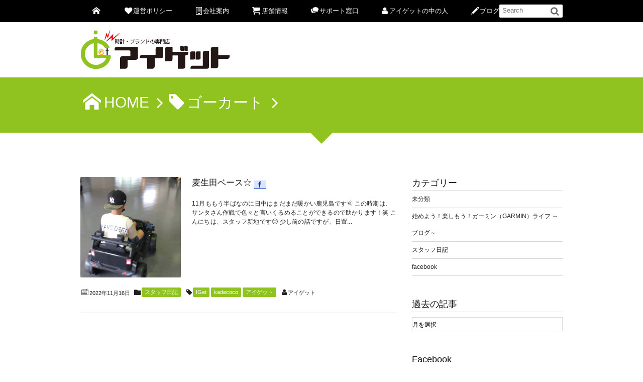

--- FILE ---
content_type: text/html; charset=UTF-8
request_url: https://www.i-get.jp/tag/%E3%82%B4%E3%83%BC%E3%82%AB%E3%83%BC%E3%83%88
body_size: 11863
content:
<!DOCTYPE html>
<!--[if IE 6]> <html class="no-js lt-ie9 lt-ie8 lt-ie7 eq-ie6" lang="ja"> <![endif]--><!--[if IE 7]> <html class="no-js lt-ie9 lt-ie8 eq-ie7" lang="ja"> <![endif]--><!--[if IE 8]> <html class="no-js lt-ie9 eq-ie8" lang="ja"> <![endif]-->
<!--[if gt IE 8]><!--><html lang="ja"><!--<![endif]-->
<head prefix="og: http://ogp.me/ns# fb: http://ogp.me/ns/fb# blog: http://ogp.me/ns/website#">
<meta charset="utf-8" /><meta name="viewport" content="width=device-width,initial-scale=1,minimum-scale=1,user-scalable=yes" />
<meta name="description" content="  ゴーカートタグの記事一覧" /><meta name="keywords" content="ゴーカート , カシオ,CASIO,G-SHOCK,時計,通販,クチコミ,鹿児島,アイゲット,カデココ" /><meta property="og:title" content="ゴーカート  タグが付けられた記事一覧を表示しています。 -G-SHOCK専門店 時計・ブランドのアイゲット" /><meta property="og:type" content="article" /><meta property="og:url" content="https://www.i-get.jp/tag/%E3%82%B4%E3%83%BC%E3%82%AB%E3%83%BC%E3%83%88" /><meta property="og:image" content="" /><meta property="og:description" content="  ゴーカートタグの記事一覧" /><meta property="og:site_name" content="G-SHOCK専門店 時計・ブランドのアイゲット" /><link rel="canonical" href="https://www.i-get.jp/tag/%E3%82%B4%E3%83%BC%E3%82%AB%E3%83%BC%E3%83%88" /><link rel="stylesheet" href="https://www.i-get.jp/wp-content/plugins/facebook-to-wp/css/facebook-to-wp.css" type="text/css" /><!-- Facebook to WordPress Plugin -->
<title>ゴーカート  タグが付けられた記事一覧を表示しています。 -G-SHOCK専門店 時計・ブランドのアイゲット</title>
<meta name='robots' content='max-image-preview:large' />
<link rel="dns-prefetch" href="//connect.facebook.net" /><link rel="dns-prefetch" href="//secure.gravatar.com" /><link rel="dns-prefetch" href="//api.pinterest.com" /><link rel="dns-prefetch" href="//jsoon.digitiminimi.com" /><link rel="dns-prefetch" href="//b.hatena.ne.jp" /><link rel="dns-prefetch" href="//platform.twitter.com" /><link rel='dns-prefetch' href='//ajax.googleapis.com' />
<link rel="alternate" type="application/rss+xml" title="アイゲット &raquo; フィード" href="https://www.i-get.jp/feed" />
<link rel="alternate" type="application/rss+xml" title="アイゲット &raquo; コメントフィード" href="https://www.i-get.jp/comments/feed" />
<link rel="alternate" type="application/rss+xml" title="アイゲット &raquo; ゴーカート タグのフィード" href="https://www.i-get.jp/tag/%e3%82%b4%e3%83%bc%e3%82%ab%e3%83%bc%e3%83%88/feed" />
<style id='wp-img-auto-sizes-contain-inline-css' type='text/css'>
img:is([sizes=auto i],[sizes^="auto," i]){contain-intrinsic-size:3000px 1500px}
/*# sourceURL=wp-img-auto-sizes-contain-inline-css */
</style>
<link rel='stylesheet' id='digipress-css' href='https://www.i-get.jp/wp-content/themes/dp-elplano/css/style.css?ver=20251229001126' type='text/css' media='all' />
<link rel='stylesheet' id='dp-visual-css' href='https://www.i-get.jp/wp-content/uploads/digipress/el-plano/css/visual-custom.css?ver=20260106010017' type='text/css' media='all' />
<style id='wp-emoji-styles-inline-css' type='text/css'>

	img.wp-smiley, img.emoji {
		display: inline !important;
		border: none !important;
		box-shadow: none !important;
		height: 1em !important;
		width: 1em !important;
		margin: 0 0.07em !important;
		vertical-align: -0.1em !important;
		background: none !important;
		padding: 0 !important;
	}
/*# sourceURL=wp-emoji-styles-inline-css */
</style>
<style id='wp-block-library-inline-css' type='text/css'>
:root{--wp-block-synced-color:#7a00df;--wp-block-synced-color--rgb:122,0,223;--wp-bound-block-color:var(--wp-block-synced-color);--wp-editor-canvas-background:#ddd;--wp-admin-theme-color:#007cba;--wp-admin-theme-color--rgb:0,124,186;--wp-admin-theme-color-darker-10:#006ba1;--wp-admin-theme-color-darker-10--rgb:0,107,160.5;--wp-admin-theme-color-darker-20:#005a87;--wp-admin-theme-color-darker-20--rgb:0,90,135;--wp-admin-border-width-focus:2px}@media (min-resolution:192dpi){:root{--wp-admin-border-width-focus:1.5px}}.wp-element-button{cursor:pointer}:root .has-very-light-gray-background-color{background-color:#eee}:root .has-very-dark-gray-background-color{background-color:#313131}:root .has-very-light-gray-color{color:#eee}:root .has-very-dark-gray-color{color:#313131}:root .has-vivid-green-cyan-to-vivid-cyan-blue-gradient-background{background:linear-gradient(135deg,#00d084,#0693e3)}:root .has-purple-crush-gradient-background{background:linear-gradient(135deg,#34e2e4,#4721fb 50%,#ab1dfe)}:root .has-hazy-dawn-gradient-background{background:linear-gradient(135deg,#faaca8,#dad0ec)}:root .has-subdued-olive-gradient-background{background:linear-gradient(135deg,#fafae1,#67a671)}:root .has-atomic-cream-gradient-background{background:linear-gradient(135deg,#fdd79a,#004a59)}:root .has-nightshade-gradient-background{background:linear-gradient(135deg,#330968,#31cdcf)}:root .has-midnight-gradient-background{background:linear-gradient(135deg,#020381,#2874fc)}:root{--wp--preset--font-size--normal:16px;--wp--preset--font-size--huge:42px}.has-regular-font-size{font-size:1em}.has-larger-font-size{font-size:2.625em}.has-normal-font-size{font-size:var(--wp--preset--font-size--normal)}.has-huge-font-size{font-size:var(--wp--preset--font-size--huge)}.has-text-align-center{text-align:center}.has-text-align-left{text-align:left}.has-text-align-right{text-align:right}.has-fit-text{white-space:nowrap!important}#end-resizable-editor-section{display:none}.aligncenter{clear:both}.items-justified-left{justify-content:flex-start}.items-justified-center{justify-content:center}.items-justified-right{justify-content:flex-end}.items-justified-space-between{justify-content:space-between}.screen-reader-text{border:0;clip-path:inset(50%);height:1px;margin:-1px;overflow:hidden;padding:0;position:absolute;width:1px;word-wrap:normal!important}.screen-reader-text:focus{background-color:#ddd;clip-path:none;color:#444;display:block;font-size:1em;height:auto;left:5px;line-height:normal;padding:15px 23px 14px;text-decoration:none;top:5px;width:auto;z-index:100000}html :where(.has-border-color){border-style:solid}html :where([style*=border-top-color]){border-top-style:solid}html :where([style*=border-right-color]){border-right-style:solid}html :where([style*=border-bottom-color]){border-bottom-style:solid}html :where([style*=border-left-color]){border-left-style:solid}html :where([style*=border-width]){border-style:solid}html :where([style*=border-top-width]){border-top-style:solid}html :where([style*=border-right-width]){border-right-style:solid}html :where([style*=border-bottom-width]){border-bottom-style:solid}html :where([style*=border-left-width]){border-left-style:solid}html :where(img[class*=wp-image-]){height:auto;max-width:100%}:where(figure){margin:0 0 1em}html :where(.is-position-sticky){--wp-admin--admin-bar--position-offset:var(--wp-admin--admin-bar--height,0px)}@media screen and (max-width:600px){html :where(.is-position-sticky){--wp-admin--admin-bar--position-offset:0px}}

/*# sourceURL=wp-block-library-inline-css */
</style><style id='global-styles-inline-css' type='text/css'>
:root{--wp--preset--aspect-ratio--square: 1;--wp--preset--aspect-ratio--4-3: 4/3;--wp--preset--aspect-ratio--3-4: 3/4;--wp--preset--aspect-ratio--3-2: 3/2;--wp--preset--aspect-ratio--2-3: 2/3;--wp--preset--aspect-ratio--16-9: 16/9;--wp--preset--aspect-ratio--9-16: 9/16;--wp--preset--color--black: #000000;--wp--preset--color--cyan-bluish-gray: #abb8c3;--wp--preset--color--white: #ffffff;--wp--preset--color--pale-pink: #f78da7;--wp--preset--color--vivid-red: #cf2e2e;--wp--preset--color--luminous-vivid-orange: #ff6900;--wp--preset--color--luminous-vivid-amber: #fcb900;--wp--preset--color--light-green-cyan: #7bdcb5;--wp--preset--color--vivid-green-cyan: #00d084;--wp--preset--color--pale-cyan-blue: #8ed1fc;--wp--preset--color--vivid-cyan-blue: #0693e3;--wp--preset--color--vivid-purple: #9b51e0;--wp--preset--gradient--vivid-cyan-blue-to-vivid-purple: linear-gradient(135deg,rgb(6,147,227) 0%,rgb(155,81,224) 100%);--wp--preset--gradient--light-green-cyan-to-vivid-green-cyan: linear-gradient(135deg,rgb(122,220,180) 0%,rgb(0,208,130) 100%);--wp--preset--gradient--luminous-vivid-amber-to-luminous-vivid-orange: linear-gradient(135deg,rgb(252,185,0) 0%,rgb(255,105,0) 100%);--wp--preset--gradient--luminous-vivid-orange-to-vivid-red: linear-gradient(135deg,rgb(255,105,0) 0%,rgb(207,46,46) 100%);--wp--preset--gradient--very-light-gray-to-cyan-bluish-gray: linear-gradient(135deg,rgb(238,238,238) 0%,rgb(169,184,195) 100%);--wp--preset--gradient--cool-to-warm-spectrum: linear-gradient(135deg,rgb(74,234,220) 0%,rgb(151,120,209) 20%,rgb(207,42,186) 40%,rgb(238,44,130) 60%,rgb(251,105,98) 80%,rgb(254,248,76) 100%);--wp--preset--gradient--blush-light-purple: linear-gradient(135deg,rgb(255,206,236) 0%,rgb(152,150,240) 100%);--wp--preset--gradient--blush-bordeaux: linear-gradient(135deg,rgb(254,205,165) 0%,rgb(254,45,45) 50%,rgb(107,0,62) 100%);--wp--preset--gradient--luminous-dusk: linear-gradient(135deg,rgb(255,203,112) 0%,rgb(199,81,192) 50%,rgb(65,88,208) 100%);--wp--preset--gradient--pale-ocean: linear-gradient(135deg,rgb(255,245,203) 0%,rgb(182,227,212) 50%,rgb(51,167,181) 100%);--wp--preset--gradient--electric-grass: linear-gradient(135deg,rgb(202,248,128) 0%,rgb(113,206,126) 100%);--wp--preset--gradient--midnight: linear-gradient(135deg,rgb(2,3,129) 0%,rgb(40,116,252) 100%);--wp--preset--font-size--small: 13px;--wp--preset--font-size--medium: 20px;--wp--preset--font-size--large: 36px;--wp--preset--font-size--x-large: 42px;--wp--preset--spacing--20: 0.44rem;--wp--preset--spacing--30: 0.67rem;--wp--preset--spacing--40: 1rem;--wp--preset--spacing--50: 1.5rem;--wp--preset--spacing--60: 2.25rem;--wp--preset--spacing--70: 3.38rem;--wp--preset--spacing--80: 5.06rem;--wp--preset--shadow--natural: 6px 6px 9px rgba(0, 0, 0, 0.2);--wp--preset--shadow--deep: 12px 12px 50px rgba(0, 0, 0, 0.4);--wp--preset--shadow--sharp: 6px 6px 0px rgba(0, 0, 0, 0.2);--wp--preset--shadow--outlined: 6px 6px 0px -3px rgb(255, 255, 255), 6px 6px rgb(0, 0, 0);--wp--preset--shadow--crisp: 6px 6px 0px rgb(0, 0, 0);}:where(.is-layout-flex){gap: 0.5em;}:where(.is-layout-grid){gap: 0.5em;}body .is-layout-flex{display: flex;}.is-layout-flex{flex-wrap: wrap;align-items: center;}.is-layout-flex > :is(*, div){margin: 0;}body .is-layout-grid{display: grid;}.is-layout-grid > :is(*, div){margin: 0;}:where(.wp-block-columns.is-layout-flex){gap: 2em;}:where(.wp-block-columns.is-layout-grid){gap: 2em;}:where(.wp-block-post-template.is-layout-flex){gap: 1.25em;}:where(.wp-block-post-template.is-layout-grid){gap: 1.25em;}.has-black-color{color: var(--wp--preset--color--black) !important;}.has-cyan-bluish-gray-color{color: var(--wp--preset--color--cyan-bluish-gray) !important;}.has-white-color{color: var(--wp--preset--color--white) !important;}.has-pale-pink-color{color: var(--wp--preset--color--pale-pink) !important;}.has-vivid-red-color{color: var(--wp--preset--color--vivid-red) !important;}.has-luminous-vivid-orange-color{color: var(--wp--preset--color--luminous-vivid-orange) !important;}.has-luminous-vivid-amber-color{color: var(--wp--preset--color--luminous-vivid-amber) !important;}.has-light-green-cyan-color{color: var(--wp--preset--color--light-green-cyan) !important;}.has-vivid-green-cyan-color{color: var(--wp--preset--color--vivid-green-cyan) !important;}.has-pale-cyan-blue-color{color: var(--wp--preset--color--pale-cyan-blue) !important;}.has-vivid-cyan-blue-color{color: var(--wp--preset--color--vivid-cyan-blue) !important;}.has-vivid-purple-color{color: var(--wp--preset--color--vivid-purple) !important;}.has-black-background-color{background-color: var(--wp--preset--color--black) !important;}.has-cyan-bluish-gray-background-color{background-color: var(--wp--preset--color--cyan-bluish-gray) !important;}.has-white-background-color{background-color: var(--wp--preset--color--white) !important;}.has-pale-pink-background-color{background-color: var(--wp--preset--color--pale-pink) !important;}.has-vivid-red-background-color{background-color: var(--wp--preset--color--vivid-red) !important;}.has-luminous-vivid-orange-background-color{background-color: var(--wp--preset--color--luminous-vivid-orange) !important;}.has-luminous-vivid-amber-background-color{background-color: var(--wp--preset--color--luminous-vivid-amber) !important;}.has-light-green-cyan-background-color{background-color: var(--wp--preset--color--light-green-cyan) !important;}.has-vivid-green-cyan-background-color{background-color: var(--wp--preset--color--vivid-green-cyan) !important;}.has-pale-cyan-blue-background-color{background-color: var(--wp--preset--color--pale-cyan-blue) !important;}.has-vivid-cyan-blue-background-color{background-color: var(--wp--preset--color--vivid-cyan-blue) !important;}.has-vivid-purple-background-color{background-color: var(--wp--preset--color--vivid-purple) !important;}.has-black-border-color{border-color: var(--wp--preset--color--black) !important;}.has-cyan-bluish-gray-border-color{border-color: var(--wp--preset--color--cyan-bluish-gray) !important;}.has-white-border-color{border-color: var(--wp--preset--color--white) !important;}.has-pale-pink-border-color{border-color: var(--wp--preset--color--pale-pink) !important;}.has-vivid-red-border-color{border-color: var(--wp--preset--color--vivid-red) !important;}.has-luminous-vivid-orange-border-color{border-color: var(--wp--preset--color--luminous-vivid-orange) !important;}.has-luminous-vivid-amber-border-color{border-color: var(--wp--preset--color--luminous-vivid-amber) !important;}.has-light-green-cyan-border-color{border-color: var(--wp--preset--color--light-green-cyan) !important;}.has-vivid-green-cyan-border-color{border-color: var(--wp--preset--color--vivid-green-cyan) !important;}.has-pale-cyan-blue-border-color{border-color: var(--wp--preset--color--pale-cyan-blue) !important;}.has-vivid-cyan-blue-border-color{border-color: var(--wp--preset--color--vivid-cyan-blue) !important;}.has-vivid-purple-border-color{border-color: var(--wp--preset--color--vivid-purple) !important;}.has-vivid-cyan-blue-to-vivid-purple-gradient-background{background: var(--wp--preset--gradient--vivid-cyan-blue-to-vivid-purple) !important;}.has-light-green-cyan-to-vivid-green-cyan-gradient-background{background: var(--wp--preset--gradient--light-green-cyan-to-vivid-green-cyan) !important;}.has-luminous-vivid-amber-to-luminous-vivid-orange-gradient-background{background: var(--wp--preset--gradient--luminous-vivid-amber-to-luminous-vivid-orange) !important;}.has-luminous-vivid-orange-to-vivid-red-gradient-background{background: var(--wp--preset--gradient--luminous-vivid-orange-to-vivid-red) !important;}.has-very-light-gray-to-cyan-bluish-gray-gradient-background{background: var(--wp--preset--gradient--very-light-gray-to-cyan-bluish-gray) !important;}.has-cool-to-warm-spectrum-gradient-background{background: var(--wp--preset--gradient--cool-to-warm-spectrum) !important;}.has-blush-light-purple-gradient-background{background: var(--wp--preset--gradient--blush-light-purple) !important;}.has-blush-bordeaux-gradient-background{background: var(--wp--preset--gradient--blush-bordeaux) !important;}.has-luminous-dusk-gradient-background{background: var(--wp--preset--gradient--luminous-dusk) !important;}.has-pale-ocean-gradient-background{background: var(--wp--preset--gradient--pale-ocean) !important;}.has-electric-grass-gradient-background{background: var(--wp--preset--gradient--electric-grass) !important;}.has-midnight-gradient-background{background: var(--wp--preset--gradient--midnight) !important;}.has-small-font-size{font-size: var(--wp--preset--font-size--small) !important;}.has-medium-font-size{font-size: var(--wp--preset--font-size--medium) !important;}.has-large-font-size{font-size: var(--wp--preset--font-size--large) !important;}.has-x-large-font-size{font-size: var(--wp--preset--font-size--x-large) !important;}
/*# sourceURL=global-styles-inline-css */
</style>

<style id='classic-theme-styles-inline-css' type='text/css'>
/*! This file is auto-generated */
.wp-block-button__link{color:#fff;background-color:#32373c;border-radius:9999px;box-shadow:none;text-decoration:none;padding:calc(.667em + 2px) calc(1.333em + 2px);font-size:1.125em}.wp-block-file__button{background:#32373c;color:#fff;text-decoration:none}
/*# sourceURL=/wp-includes/css/classic-themes.min.css */
</style>
<link rel='stylesheet' id='dp-shortcodes-css' href='https://www.i-get.jp/wp-content/plugins/shortcodes-for-digipress/css/style.css?ver=20221111081512' type='text/css' media='all' />
<!--[if lt IE 9]><style media="screen">body {behavior: url(https://www.i-get.jp/wp-content/themes/dp-elplano//inc/js/csshover.min.htc);}header#header_area,header#header_half,header#header_area_paged,div#site_title,div#site_banner_image,div#site_banner_content,#container,.post_thumb,.post_thumb_portfolio,.more-link,.box-c,.btn {behavior: url(https://www.i-get.jp/wp-content/themes/dp-elplano//inc/scr/PIE/PIE.php);}</style><![endif]--><script src="https://ajax.googleapis.com/ajax/libs/jquery/3.7.1/jquery.min.js?ver=6.9" id="jquery-js"></script>
<link rel="https://api.w.org/" href="https://www.i-get.jp/wp-json/" /><link rel="alternate" title="JSON" type="application/json" href="https://www.i-get.jp/wp-json/wp/v2/tags/533" /><link rel="EditURI" type="application/rsd+xml" title="RSD" href="https://www.i-get.jp/xmlrpc.php?rsd" />
<script>j$=jQuery;</script>
</head>
<body class="archive tag tag-533 wp-theme-dp-elplano">
<header id="header_area_paged">
<nav id="fixed_menu"><ul id="fixed_menu_ul" class="menu"><li id="menu-item-16" class="menu-item menu-item-type-custom menu-item-object-custom"><a href="https://i-get.jp/"><span class="icon-home"></span></a></li>
<li id="menu-item-5" class="menu-item menu-item-type-custom menu-item-object-custom"><a href="https://www.i-get.jp/managementpolicy"><span class="icon-heart"></span>運営ポリシー</a></li>
<li id="menu-item-6" class="menu-item menu-item-type-custom menu-item-object-custom menu-item-has-children"><a href="#"><span class="icon-building"></span>会社案内</a>
<ul class="sub-menu">
	<li id="menu-item-7" class="menu-item menu-item-type-custom menu-item-object-custom"><a href="https://www.i-get.jp/profile">会社概要</a></li>
	<li id="menu-item-8" class="menu-item menu-item-type-custom menu-item-object-custom"><a href="https://www.i-get.jp/message">ごあいさつ</a></li>
</ul>
</li>
<li id="menu-item-9" class="menu-item menu-item-type-custom menu-item-object-custom menu-item-has-children"><a href="#"><span class="icon-basket"></span>店舗情報</a>
<ul class="sub-menu">
	<li id="menu-item-19" class="menu-item menu-item-type-custom menu-item-object-custom"><a href="http://www.rakuten.ne.jp/gold/iget/">アイゲット楽天市場店</a></li>
	<li id="menu-item-20" class="menu-item menu-item-type-custom menu-item-object-custom"><a href="http://store.shopping.yahoo.co.jp/iget/">アイゲットYahoo!ショッピング店</a></li>
	<li id="menu-item-21" class="menu-item menu-item-type-custom menu-item-object-custom"><a href="https://wowma.jp/user/1093889">アイゲットWowma!ショッピング店</a></li>
	<li id="menu-item-22" class="menu-item menu-item-type-custom menu-item-object-custom"><a href="http://www.rakuten.ne.jp/gold/kadecoco/">カデココ楽天市場店</a></li>
	<li id="menu-item-2070" class="menu-item menu-item-type-custom menu-item-object-custom"><a href="https://store.shopping.yahoo.co.jp/kadecoco/">カデココYahoo!ショッピング店</a></li>
</ul>
</li>
<li id="menu-item-10" class="menu-item menu-item-type-custom menu-item-object-custom menu-item-has-children"><a href="#"><span class="icon-comments"></span>サポート窓口</a>
<ul class="sub-menu">
	<li id="menu-item-11" class="menu-item menu-item-type-custom menu-item-object-custom"><a href="https://www.i-get.jp/repair">修理受付窓口</a></li>
	<li id="menu-item-12" class="menu-item menu-item-type-custom menu-item-object-custom"><a href="https://www.i-get.jp/henpinkoukan">返品交換窓口</a></li>
	<li id="menu-item-46" class="menu-item menu-item-type-custom menu-item-object-custom"><a href="https://www.i-get.jp/inquiry">お問合わせ</a></li>
</ul>
</li>
<li id="menu-item-13" class="menu-item menu-item-type-custom menu-item-object-custom"><a href="https://www.i-get.jp/staff"><span class="icon-user"></span>アイゲットの中の人</a></li>
<li id="menu-item-14" class="menu-item menu-item-type-custom menu-item-object-custom"><a href="https://www.i-get.jp/category/facebook"><span class="icon-pencil"></span>ブログ</a></li>
</ul><div id="fixed_sform"><div class="hd_searchform"><form method="get" id="searchform" action="https://www.i-get.jp/">
<label for="s" class="assistive-text">Search</label>
<input type="text" class="field" name="s" id="s" placeholder="Search" />
<input type="submit" class="submit" name="submit" id="searchsubmit" value="" />
</form>
</div></div><div id="expand_float_menu" class="icon-menu"><span>Menu</span></div></nav><div id="header_container_paged" class="clearfix">
<div class="hgroup">
<h1><a href="https://www.i-get.jp/" title="アイゲット">
		<img src="http://www.i-get.jp/wp-content/uploads/digipress/el-plano/title/iget3.png" alt="G-SHOCK専門店 時計・ブランドのアイゲット" /></a></h1>
</div>
</div>
</header>
<section class="dp_topbar_title"><nav id="" class="dp_breadcrumb clearfix"><ul><li><a href="https://www.i-get.jp/" class="icon-home"><span>HOME</span></a></li><li><span class="icon-tag">ゴーカート</span></li></ul></nav></section><div id="container" class="dp-container clearfix">
<div class="breadcrumb_arrow aligncenter"><span>Articles</span></div>
<div id="content" class="content">
<div id="entry-pager-div">
<article id="post-5041" class="loop-article post_excerpt oddpost first-post last-post"><div class="clearfix pd20px-btm">
<div class="post_thumb"><a href="https://www.i-get.jp/staffdiary/5041.html" rel="bookmark" title="麦生田ベース☆">
<img src="https://www.i-get.jp/wp-content/uploads/2022/11/315546262_689841502413793_2946156379407196868_n.jpg" width="600" class="wp-post-image" alt="麦生田ベース☆" /></a></div>
<div class="excerpt_div">
<header><h1 class="entry-title excerpt_title"><a href="https://www.i-get.jp/staffdiary/5041.html" rel="bookmark" title="麦生田ベース☆" class="title-link ">
麦生田ベース☆</a></h1><div class="loop-share-num ct-shares" data-url="https://www.i-get.jp/staffdiary/5041.html"><div class="bg-likes icon-facebook ct-fb"><span class="share-num"></span></div></div></header>
<div class="entry_excerpt">
<p class="entry-summary">11月ももう半ばなのに日中はまだまだ暖かい鹿児島です&#x1f31e; この時期は、サンタさん作戦で色々と言いくるめることができるので助かります！笑 こんにちは、スタッフ新地です&#x1f60a; 少し前の話ですが、日置...</p></div></div></div>
<footer><div class="postmetadata_archive"><span class="meta-date icon-calendar"><time datetime="2022-11-16T13:11:26+09:00" class="published">2022年11月16日</time></span><span class="meta-cat entrylist-cat icon-folder"><a href="https://www.i-get.jp/category/staffdiary" rel="tag">スタッフ日記</a> </span><span class="entrylist-cat meta-tag icon-tag"><a href="https://www.i-get.jp/tag/iget" rel="tag" title="192 topics of this tag.">IGet</a> <a href="https://www.i-get.jp/tag/kadecoco" rel="tag" title="192 topics of this tag.">kadecoco</a> <a href="https://www.i-get.jp/tag/%e3%82%a2%e3%82%a4%e3%82%b2%e3%83%83%e3%83%88" rel="tag" title="226 topics of this tag.">アイゲット</a> </span><span class="meta-author icon-user vcard author"><a href="https://www.i-get.jp/author/iget" rel="author" title="Show articles of this user." class="fn">アイゲット</a></span></div></footer>
</article>
	</div><nav class="navigation clearfix"><div class="nav_to_paged"></div></nav>
</div>
<aside id="sidebar">
<div id="categories-2" class="widget-box widget_categories slider_fx"><h1>カテゴリー</h1>
			<ul>
					<li class="cat-item cat-item-1"><a href="https://www.i-get.jp/category/%e6%9c%aa%e5%88%86%e9%a1%9e" >未分類</a>
</li>
	<li class="cat-item cat-item-6"><a href="https://www.i-get.jp/category/garmin" >始めよう！楽しもう！ガーミン（GARMIN）ライフ ～ブログ～</a>
</li>
	<li class="cat-item cat-item-84"><a href="https://www.i-get.jp/category/staffdiary" >スタッフ日記</a>
</li>
	<li class="cat-item cat-item-5"><a href="https://www.i-get.jp/category/facebook" >facebook</a>
</li>
			</ul>

			</div><div id="archives-2" class="widget-box widget_archive slider_fx"><h1>過去の記事</h1>		<label class="screen-reader-text" for="archives-dropdown-2">過去の記事</label>
		<select id="archives-dropdown-2" name="archive-dropdown">
			
			<option value="">月を選択</option>
				<option value='https://www.i-get.jp/date/2024/07'> 2024年7月 &nbsp;(1)</option>
	<option value='https://www.i-get.jp/date/2024/03'> 2024年3月 &nbsp;(1)</option>
	<option value='https://www.i-get.jp/date/2024/02'> 2024年2月 &nbsp;(1)</option>
	<option value='https://www.i-get.jp/date/2024/01'> 2024年1月 &nbsp;(1)</option>
	<option value='https://www.i-get.jp/date/2023/12'> 2023年12月 &nbsp;(1)</option>
	<option value='https://www.i-get.jp/date/2023/11'> 2023年11月 &nbsp;(1)</option>
	<option value='https://www.i-get.jp/date/2023/09'> 2023年9月 &nbsp;(1)</option>
	<option value='https://www.i-get.jp/date/2023/08'> 2023年8月 &nbsp;(1)</option>
	<option value='https://www.i-get.jp/date/2023/07'> 2023年7月 &nbsp;(10)</option>
	<option value='https://www.i-get.jp/date/2023/06'> 2023年6月 &nbsp;(11)</option>
	<option value='https://www.i-get.jp/date/2023/05'> 2023年5月 &nbsp;(9)</option>
	<option value='https://www.i-get.jp/date/2023/04'> 2023年4月 &nbsp;(9)</option>
	<option value='https://www.i-get.jp/date/2023/03'> 2023年3月 &nbsp;(15)</option>
	<option value='https://www.i-get.jp/date/2023/02'> 2023年2月 &nbsp;(9)</option>
	<option value='https://www.i-get.jp/date/2023/01'> 2023年1月 &nbsp;(11)</option>
	<option value='https://www.i-get.jp/date/2022/12'> 2022年12月 &nbsp;(11)</option>
	<option value='https://www.i-get.jp/date/2022/11'> 2022年11月 &nbsp;(12)</option>
	<option value='https://www.i-get.jp/date/2022/10'> 2022年10月 &nbsp;(11)</option>
	<option value='https://www.i-get.jp/date/2022/09'> 2022年9月 &nbsp;(11)</option>
	<option value='https://www.i-get.jp/date/2022/08'> 2022年8月 &nbsp;(13)</option>
	<option value='https://www.i-get.jp/date/2022/07'> 2022年7月 &nbsp;(13)</option>
	<option value='https://www.i-get.jp/date/2022/06'> 2022年6月 &nbsp;(14)</option>
	<option value='https://www.i-get.jp/date/2022/05'> 2022年5月 &nbsp;(12)</option>
	<option value='https://www.i-get.jp/date/2022/04'> 2022年4月 &nbsp;(11)</option>
	<option value='https://www.i-get.jp/date/2022/03'> 2022年3月 &nbsp;(12)</option>
	<option value='https://www.i-get.jp/date/2022/02'> 2022年2月 &nbsp;(10)</option>
	<option value='https://www.i-get.jp/date/2022/01'> 2022年1月 &nbsp;(13)</option>
	<option value='https://www.i-get.jp/date/2021/12'> 2021年12月 &nbsp;(14)</option>
	<option value='https://www.i-get.jp/date/2021/11'> 2021年11月 &nbsp;(3)</option>
	<option value='https://www.i-get.jp/date/2021/10'> 2021年10月 &nbsp;(4)</option>
	<option value='https://www.i-get.jp/date/2021/09'> 2021年9月 &nbsp;(11)</option>
	<option value='https://www.i-get.jp/date/2021/08'> 2021年8月 &nbsp;(8)</option>
	<option value='https://www.i-get.jp/date/2021/07'> 2021年7月 &nbsp;(10)</option>
	<option value='https://www.i-get.jp/date/2021/06'> 2021年6月 &nbsp;(16)</option>
	<option value='https://www.i-get.jp/date/2021/05'> 2021年5月 &nbsp;(10)</option>
	<option value='https://www.i-get.jp/date/2021/04'> 2021年4月 &nbsp;(14)</option>
	<option value='https://www.i-get.jp/date/2021/03'> 2021年3月 &nbsp;(10)</option>
	<option value='https://www.i-get.jp/date/2021/02'> 2021年2月 &nbsp;(3)</option>
	<option value='https://www.i-get.jp/date/2021/01'> 2021年1月 &nbsp;(7)</option>
	<option value='https://www.i-get.jp/date/2020/12'> 2020年12月 &nbsp;(6)</option>
	<option value='https://www.i-get.jp/date/2020/11'> 2020年11月 &nbsp;(13)</option>
	<option value='https://www.i-get.jp/date/2020/10'> 2020年10月 &nbsp;(12)</option>
	<option value='https://www.i-get.jp/date/2020/09'> 2020年9月 &nbsp;(11)</option>
	<option value='https://www.i-get.jp/date/2020/08'> 2020年8月 &nbsp;(10)</option>
	<option value='https://www.i-get.jp/date/2020/07'> 2020年7月 &nbsp;(12)</option>
	<option value='https://www.i-get.jp/date/2020/06'> 2020年6月 &nbsp;(12)</option>
	<option value='https://www.i-get.jp/date/2020/05'> 2020年5月 &nbsp;(13)</option>
	<option value='https://www.i-get.jp/date/2020/04'> 2020年4月 &nbsp;(14)</option>
	<option value='https://www.i-get.jp/date/2020/03'> 2020年3月 &nbsp;(18)</option>
	<option value='https://www.i-get.jp/date/2020/02'> 2020年2月 &nbsp;(20)</option>
	<option value='https://www.i-get.jp/date/2020/01'> 2020年1月 &nbsp;(14)</option>
	<option value='https://www.i-get.jp/date/2019/12'> 2019年12月 &nbsp;(18)</option>
	<option value='https://www.i-get.jp/date/2019/11'> 2019年11月 &nbsp;(20)</option>
	<option value='https://www.i-get.jp/date/2019/10'> 2019年10月 &nbsp;(17)</option>
	<option value='https://www.i-get.jp/date/2019/09'> 2019年9月 &nbsp;(16)</option>
	<option value='https://www.i-get.jp/date/2019/08'> 2019年8月 &nbsp;(18)</option>
	<option value='https://www.i-get.jp/date/2019/07'> 2019年7月 &nbsp;(19)</option>
	<option value='https://www.i-get.jp/date/2019/06'> 2019年6月 &nbsp;(18)</option>
	<option value='https://www.i-get.jp/date/2019/05'> 2019年5月 &nbsp;(21)</option>
	<option value='https://www.i-get.jp/date/2019/04'> 2019年4月 &nbsp;(21)</option>
	<option value='https://www.i-get.jp/date/2019/03'> 2019年3月 &nbsp;(19)</option>
	<option value='https://www.i-get.jp/date/2019/02'> 2019年2月 &nbsp;(17)</option>
	<option value='https://www.i-get.jp/date/2019/01'> 2019年1月 &nbsp;(14)</option>
	<option value='https://www.i-get.jp/date/2018/12'> 2018年12月 &nbsp;(9)</option>
	<option value='https://www.i-get.jp/date/2018/11'> 2018年11月 &nbsp;(20)</option>
	<option value='https://www.i-get.jp/date/2017/06'> 2017年6月 &nbsp;(26)</option>
	<option value='https://www.i-get.jp/date/2017/05'> 2017年5月 &nbsp;(19)</option>
	<option value='https://www.i-get.jp/date/2017/04'> 2017年4月 &nbsp;(16)</option>
	<option value='https://www.i-get.jp/date/2017/03'> 2017年3月 &nbsp;(25)</option>
	<option value='https://www.i-get.jp/date/2017/02'> 2017年2月 &nbsp;(19)</option>
	<option value='https://www.i-get.jp/date/2017/01'> 2017年1月 &nbsp;(19)</option>
	<option value='https://www.i-get.jp/date/2016/12'> 2016年12月 &nbsp;(15)</option>
	<option value='https://www.i-get.jp/date/2016/11'> 2016年11月 &nbsp;(29)</option>
	<option value='https://www.i-get.jp/date/2016/10'> 2016年10月 &nbsp;(23)</option>
	<option value='https://www.i-get.jp/date/2016/09'> 2016年9月 &nbsp;(29)</option>
	<option value='https://www.i-get.jp/date/2016/08'> 2016年8月 &nbsp;(31)</option>
	<option value='https://www.i-get.jp/date/2016/07'> 2016年7月 &nbsp;(43)</option>
	<option value='https://www.i-get.jp/date/2016/06'> 2016年6月 &nbsp;(30)</option>
	<option value='https://www.i-get.jp/date/2016/05'> 2016年5月 &nbsp;(29)</option>
	<option value='https://www.i-get.jp/date/2016/04'> 2016年4月 &nbsp;(27)</option>
	<option value='https://www.i-get.jp/date/2016/03'> 2016年3月 &nbsp;(35)</option>
	<option value='https://www.i-get.jp/date/2016/02'> 2016年2月 &nbsp;(28)</option>
	<option value='https://www.i-get.jp/date/2016/01'> 2016年1月 &nbsp;(25)</option>
	<option value='https://www.i-get.jp/date/2015/12'> 2015年12月 &nbsp;(29)</option>
	<option value='https://www.i-get.jp/date/2015/11'> 2015年11月 &nbsp;(25)</option>
	<option value='https://www.i-get.jp/date/2015/10'> 2015年10月 &nbsp;(30)</option>
	<option value='https://www.i-get.jp/date/2015/09'> 2015年9月 &nbsp;(38)</option>
	<option value='https://www.i-get.jp/date/2015/08'> 2015年8月 &nbsp;(52)</option>
	<option value='https://www.i-get.jp/date/2015/07'> 2015年7月 &nbsp;(30)</option>
	<option value='https://www.i-get.jp/date/2015/06'> 2015年6月 &nbsp;(23)</option>
	<option value='https://www.i-get.jp/date/2015/05'> 2015年5月 &nbsp;(22)</option>
	<option value='https://www.i-get.jp/date/2015/04'> 2015年4月 &nbsp;(20)</option>
	<option value='https://www.i-get.jp/date/2015/03'> 2015年3月 &nbsp;(25)</option>
	<option value='https://www.i-get.jp/date/2015/02'> 2015年2月 &nbsp;(22)</option>
	<option value='https://www.i-get.jp/date/2015/01'> 2015年1月 &nbsp;(23)</option>
	<option value='https://www.i-get.jp/date/2014/12'> 2014年12月 &nbsp;(26)</option>
	<option value='https://www.i-get.jp/date/2014/11'> 2014年11月 &nbsp;(30)</option>
	<option value='https://www.i-get.jp/date/2014/10'> 2014年10月 &nbsp;(38)</option>
	<option value='https://www.i-get.jp/date/2014/09'> 2014年9月 &nbsp;(30)</option>
	<option value='https://www.i-get.jp/date/2014/08'> 2014年8月 &nbsp;(25)</option>
	<option value='https://www.i-get.jp/date/2014/07'> 2014年7月 &nbsp;(39)</option>
	<option value='https://www.i-get.jp/date/2014/06'> 2014年6月 &nbsp;(43)</option>
	<option value='https://www.i-get.jp/date/2014/05'> 2014年5月 &nbsp;(42)</option>
	<option value='https://www.i-get.jp/date/2014/04'> 2014年4月 &nbsp;(39)</option>
	<option value='https://www.i-get.jp/date/2014/03'> 2014年3月 &nbsp;(36)</option>
	<option value='https://www.i-get.jp/date/2014/02'> 2014年2月 &nbsp;(47)</option>
	<option value='https://www.i-get.jp/date/2014/01'> 2014年1月 &nbsp;(16)</option>
	<option value='https://www.i-get.jp/date/2013/12'> 2013年12月 &nbsp;(12)</option>
	<option value='https://www.i-get.jp/date/2013/11'> 2013年11月 &nbsp;(7)</option>

		</select>

			<script>
/* <![CDATA[ */

( ( dropdownId ) => {
	const dropdown = document.getElementById( dropdownId );
	function onSelectChange() {
		setTimeout( () => {
			if ( 'escape' === dropdown.dataset.lastkey ) {
				return;
			}
			if ( dropdown.value ) {
				document.location.href = dropdown.value;
			}
		}, 250 );
	}
	function onKeyUp( event ) {
		if ( 'Escape' === event.key ) {
			dropdown.dataset.lastkey = 'escape';
		} else {
			delete dropdown.dataset.lastkey;
		}
	}
	function onClick() {
		delete dropdown.dataset.lastkey;
	}
	dropdown.addEventListener( 'keyup', onKeyUp );
	dropdown.addEventListener( 'click', onClick );
	dropdown.addEventListener( 'change', onSelectChange );
})( "archives-dropdown-2" );

//# sourceURL=WP_Widget_Archives%3A%3Awidget
/* ]]> */
</script>
</div><div id="text-3" class="widget-box widget_text slider_fx"><h1>Facebook</h1>			<div class="textwidget"><iframe src="//www.facebook.com/plugins/likebox.php?href=https://www.facebook.com/rakuten.iget?fref=ts;width=336&amp;height=290&amp;colorscheme=light&amp;show_faces=true&amp;header=true&amp;stream=false&amp;show_border=false&amp;appId=147872592067532" scrolling="no" frameborder="0" style="border:none; overflow:hidden; width:100%; height:290px;" allowTransparency="true"></iframe>
</div>
		</div><div id="text-4" class="widget-box widget_text slider_fx">			<div class="textwidget"><ul>
<li><a href="http://www.i-get.jp/privacypolicy"><span class="icon-star"></span>個人情報保護方針</a></li>
<li><a href="http://www.i-get.jp/inquiry"><span class="icon-star"></span>お問い合わせ</a></li>
<li><a href="http://www.i-get.jp/sitemap"><span class="icon-star"></span>サイトMAP</a></li>
</ul></div>
		</div></aside>
</div>
<footer id="footer"><div id="ft-widget-container">
<div id="ft-widget-content">
<div id="ft-widget-area1" class="clearfix">
	<div id="nav_menu-2" class="ft-widget-box clearfix widget_nav_menu slider_fx"><h1>MENU</h1><div class="menu-pc%e3%83%a1%e3%83%8b%e3%83%a5%e3%83%bc-container"><ul id="menu-pc%e3%83%a1%e3%83%8b%e3%83%a5%e3%83%bc" class="menu"><li id="menu-item-16" class="menu-item menu-item-type-custom menu-item-object-custom menu-item-16"><a href="https://i-get.jp/"><span class="icon-home"></span></a></li>
<li id="menu-item-5" class="menu-item menu-item-type-custom menu-item-object-custom menu-item-5"><a href="https://www.i-get.jp/managementpolicy"><span class="icon-heart"></span>運営ポリシー</a></li>
<li id="menu-item-6" class="menu-item menu-item-type-custom menu-item-object-custom menu-item-has-children menu-item-6"><a href="#"><span class="icon-building"></span>会社案内</a>
<ul class="sub-menu">
	<li id="menu-item-7" class="menu-item menu-item-type-custom menu-item-object-custom menu-item-7"><a href="https://www.i-get.jp/profile">会社概要</a></li>
	<li id="menu-item-8" class="menu-item menu-item-type-custom menu-item-object-custom menu-item-8"><a href="https://www.i-get.jp/message">ごあいさつ</a></li>
</ul>
</li>
<li id="menu-item-9" class="menu-item menu-item-type-custom menu-item-object-custom menu-item-has-children menu-item-9"><a href="#"><span class="icon-basket"></span>店舗情報</a>
<ul class="sub-menu">
	<li id="menu-item-19" class="menu-item menu-item-type-custom menu-item-object-custom menu-item-19"><a href="http://www.rakuten.ne.jp/gold/iget/">アイゲット楽天市場店</a></li>
	<li id="menu-item-20" class="menu-item menu-item-type-custom menu-item-object-custom menu-item-20"><a href="http://store.shopping.yahoo.co.jp/iget/">アイゲットYahoo!ショッピング店</a></li>
	<li id="menu-item-21" class="menu-item menu-item-type-custom menu-item-object-custom menu-item-21"><a href="https://wowma.jp/user/1093889">アイゲットWowma!ショッピング店</a></li>
	<li id="menu-item-22" class="menu-item menu-item-type-custom menu-item-object-custom menu-item-22"><a href="http://www.rakuten.ne.jp/gold/kadecoco/">カデココ楽天市場店</a></li>
	<li id="menu-item-2070" class="menu-item menu-item-type-custom menu-item-object-custom menu-item-2070"><a href="https://store.shopping.yahoo.co.jp/kadecoco/">カデココYahoo!ショッピング店</a></li>
</ul>
</li>
<li id="menu-item-10" class="menu-item menu-item-type-custom menu-item-object-custom menu-item-has-children menu-item-10"><a href="#"><span class="icon-comments"></span>サポート窓口</a>
<ul class="sub-menu">
	<li id="menu-item-11" class="menu-item menu-item-type-custom menu-item-object-custom menu-item-11"><a href="https://www.i-get.jp/repair">修理受付窓口</a></li>
	<li id="menu-item-12" class="menu-item menu-item-type-custom menu-item-object-custom menu-item-12"><a href="https://www.i-get.jp/henpinkoukan">返品交換窓口</a></li>
	<li id="menu-item-46" class="menu-item menu-item-type-custom menu-item-object-custom menu-item-46"><a href="https://www.i-get.jp/inquiry">お問合わせ</a></li>
</ul>
</li>
<li id="menu-item-13" class="menu-item menu-item-type-custom menu-item-object-custom menu-item-13"><a href="https://www.i-get.jp/staff"><span class="icon-user"></span>アイゲットの中の人</a></li>
<li id="menu-item-14" class="menu-item menu-item-type-custom menu-item-object-custom menu-item-14"><a href="https://www.i-get.jp/category/facebook"><span class="icon-pencil"></span>ブログ</a></li>
</ul></div></div></div>
<div id="ft-widget-area2" class="clearfix">
	<div id="text-2" class="ft-widget-box clearfix widget_text slider_fx"><h1>運営</h1>			<div class="textwidget"><br />有限会社アイゲット<br /><br />
〒891-0105 鹿児島市中山町6-2<br />
<span class="icon-phone"></span>TEL／099（267）9101<br />
営業時間/10：00～17：00（土日祝を除く）
<br /><br />
<iframe src="https://www.google.com/maps/embed?pb=!1m14!1m8!1m3!1d6800.483318685968!2d130.4974493!3d31.5449819!3m2!1i1024!2i768!4f13.1!3m3!1m2!1s0x353e66719b21f1c9%3A0xdeb30845e75b533f!2z44CSODkxLTAxMDUg6bm_5YWQ5bO255yM6bm_5YWQ5bO25biC5Lit5bGx55S677yW4oiS77yS!5e0!3m2!1sja!2sjp!4v1428977164859" frameborder="0" style="border:0"></iframe></div>
		</div></div>
<div id="ft-widget-area3" class="clearfix">
	<div id="text-5" class="ft-widget-box clearfix widget_text slider_fx">			<div class="textwidget"><p><img decoding="async" src="https://www.i-get.jp/wp-content/uploads/2019/01/freed2.jpg" /></p>
</div>
		</div></div>
<a href="#header_area_paged" id="gototop" class="footer_arrow"><span>Return Top</span></a>
</div>
</div>
<div id="footer-bottom"><div id="ft-btm-content">&copy; 2001 - 2026 <a href="https://www.i-get.jp/"><small>アイゲット</small></a>
</div></div></footer>
<a href="#header_area_paged" id="gototop2" class="icon-up-open" title="Return Top"><span>Return Top</span></a>
<script type="speculationrules">
{"prefetch":[{"source":"document","where":{"and":[{"href_matches":"/*"},{"not":{"href_matches":["/wp-*.php","/wp-admin/*","/wp-content/uploads/*","/wp-content/*","/wp-content/plugins/*","/wp-content/themes/dp-elplano/*","/*\\?(.+)"]}},{"not":{"selector_matches":"a[rel~=\"nofollow\"]"}},{"not":{"selector_matches":".no-prefetch, .no-prefetch a"}}]},"eagerness":"conservative"}]}
</script>
<script>function dp_theme_noactivate_copyright(){return;}</script><script src="https://www.i-get.jp/wp-content/themes/dp-elplano/inc/js/jquery/jquery.easing.min.js?ver=1.6.1.2" id="easing-js"></script>
<script src="https://www.i-get.jp/wp-includes/js/imagesloaded.min.js?ver=5.0.0" id="imagesloaded-js"></script>
<script src="https://www.i-get.jp/wp-content/themes/dp-elplano/inc/js/jquery/jquery.fitvids.min.js?ver=1.6.1.2" id="fitvids-js"></script>
<script src="https://www.i-get.jp/wp-content/themes/dp-elplano/inc/js/jquery/jquery.sharecount.min.js?ver=1.6.1.2" id="sns-share-count-js"></script>
<script src="https://www.i-get.jp/wp-content/themes/dp-elplano/inc/js/jquery/jquery.autopager.min.js?ver=1.6.1.2" id="autopager-js"></script>
<script src="https://www.i-get.jp/wp-content/themes/dp-elplano/inc/js/jquery/jquery.masonry.min.js?ver=1.6.1.2" id="dp-masonry-js"></script>
<script src="https://www.i-get.jp/wp-content/themes/dp-elplano/inc/js/theme-import.min.js?ver=1.6.1.2" id="dp-js-js"></script>
<script src="https://www.i-get.jp/wp-content/plugins/shortcodes-for-digipress/inc/js/jquery/bjqs.min.js?ver=1.3.0.4" id="dp_sc_bjqs-js"></script>
<script src="https://www.i-get.jp/wp-content/plugins/shortcodes-for-digipress/inc/js/jquery/jquery.countTo.min.js?ver=1.3.0.4" id="dp_sc_count_to-js"></script>
<script src="https://www.i-get.jp/wp-content/plugins/shortcodes-for-digipress/inc/js/jquery/jquery.circle.progress.min.js?ver=1.3.0.4" id="dp_sc_circular_bar-js"></script>
<script src="https://www.i-get.jp/wp-content/plugins/shortcodes-for-digipress/inc/js/jquery/jquery.tablesorter.min.js?ver=1.3.0.4" id="dp_sc_tablesorter-js"></script>
<script src="https://www.i-get.jp/wp-content/plugins/shortcodes-for-digipress/inc/js/script.min.js?ver=1.3.0.4" id="dp_sc_plugin_js-js"></script>
<script id="wp-emoji-settings" type="application/json">
{"baseUrl":"https://s.w.org/images/core/emoji/17.0.2/72x72/","ext":".png","svgUrl":"https://s.w.org/images/core/emoji/17.0.2/svg/","svgExt":".svg","source":{"concatemoji":"https://www.i-get.jp/wp-includes/js/wp-emoji-release.min.js?ver=6.9"}}
</script>
<script type="module">
/* <![CDATA[ */
/*! This file is auto-generated */
const a=JSON.parse(document.getElementById("wp-emoji-settings").textContent),o=(window._wpemojiSettings=a,"wpEmojiSettingsSupports"),s=["flag","emoji"];function i(e){try{var t={supportTests:e,timestamp:(new Date).valueOf()};sessionStorage.setItem(o,JSON.stringify(t))}catch(e){}}function c(e,t,n){e.clearRect(0,0,e.canvas.width,e.canvas.height),e.fillText(t,0,0);t=new Uint32Array(e.getImageData(0,0,e.canvas.width,e.canvas.height).data);e.clearRect(0,0,e.canvas.width,e.canvas.height),e.fillText(n,0,0);const a=new Uint32Array(e.getImageData(0,0,e.canvas.width,e.canvas.height).data);return t.every((e,t)=>e===a[t])}function p(e,t){e.clearRect(0,0,e.canvas.width,e.canvas.height),e.fillText(t,0,0);var n=e.getImageData(16,16,1,1);for(let e=0;e<n.data.length;e++)if(0!==n.data[e])return!1;return!0}function u(e,t,n,a){switch(t){case"flag":return n(e,"\ud83c\udff3\ufe0f\u200d\u26a7\ufe0f","\ud83c\udff3\ufe0f\u200b\u26a7\ufe0f")?!1:!n(e,"\ud83c\udde8\ud83c\uddf6","\ud83c\udde8\u200b\ud83c\uddf6")&&!n(e,"\ud83c\udff4\udb40\udc67\udb40\udc62\udb40\udc65\udb40\udc6e\udb40\udc67\udb40\udc7f","\ud83c\udff4\u200b\udb40\udc67\u200b\udb40\udc62\u200b\udb40\udc65\u200b\udb40\udc6e\u200b\udb40\udc67\u200b\udb40\udc7f");case"emoji":return!a(e,"\ud83e\u1fac8")}return!1}function f(e,t,n,a){let r;const o=(r="undefined"!=typeof WorkerGlobalScope&&self instanceof WorkerGlobalScope?new OffscreenCanvas(300,150):document.createElement("canvas")).getContext("2d",{willReadFrequently:!0}),s=(o.textBaseline="top",o.font="600 32px Arial",{});return e.forEach(e=>{s[e]=t(o,e,n,a)}),s}function r(e){var t=document.createElement("script");t.src=e,t.defer=!0,document.head.appendChild(t)}a.supports={everything:!0,everythingExceptFlag:!0},new Promise(t=>{let n=function(){try{var e=JSON.parse(sessionStorage.getItem(o));if("object"==typeof e&&"number"==typeof e.timestamp&&(new Date).valueOf()<e.timestamp+604800&&"object"==typeof e.supportTests)return e.supportTests}catch(e){}return null}();if(!n){if("undefined"!=typeof Worker&&"undefined"!=typeof OffscreenCanvas&&"undefined"!=typeof URL&&URL.createObjectURL&&"undefined"!=typeof Blob)try{var e="postMessage("+f.toString()+"("+[JSON.stringify(s),u.toString(),c.toString(),p.toString()].join(",")+"));",a=new Blob([e],{type:"text/javascript"});const r=new Worker(URL.createObjectURL(a),{name:"wpTestEmojiSupports"});return void(r.onmessage=e=>{i(n=e.data),r.terminate(),t(n)})}catch(e){}i(n=f(s,u,c,p))}t(n)}).then(e=>{for(const n in e)a.supports[n]=e[n],a.supports.everything=a.supports.everything&&a.supports[n],"flag"!==n&&(a.supports.everythingExceptFlag=a.supports.everythingExceptFlag&&a.supports[n]);var t;a.supports.everythingExceptFlag=a.supports.everythingExceptFlag&&!a.supports.flag,a.supports.everything||((t=a.source||{}).concatemoji?r(t.concatemoji):t.wpemoji&&t.twemoji&&(r(t.twemoji),r(t.wpemoji)))});
//# sourceURL=https://www.i-get.jp/wp-includes/js/wp-emoji-loader.min.js
/* ]]> */
</script>
<!--[if lt IE 9]><script src="https://www.i-get.jp/wp-content/themes/dp-elplano/inc/js/theme-import-ie.min.js"></script><![endif]--><!-- Tracking Code --><!-- Google tag (gtag.js) -->
<script async src="https://www.googletagmanager.com/gtag/js?id=G-QXBFFJEHY1"></script>
<script>
  window.dataLayer = window.dataLayer || [];
  function gtag(){dataLayer.push(arguments);}
  gtag('js', new Date());

  gtag('config', 'G-QXBFFJEHY1');
</script><!-- /Tracking Code --><script>j$(function() {j$.autopager({autoLoad: false,content:'.post_excerpt',appendTo:'#entry-pager-div',link:'nav.navigation a',start: function(current, next){j$('nav.navigation').before('<div id="pager-loading"></div>');},load: function(current, next){getAnchor();dp_count_shares();imagesLoadedRun(".post_thumb, .post_thumb_portfolio", 500);j$('#pager-loading').remove();if　(current.page >= 1)　{j$('nav.navigation').before('<div class="ft16px al-c pd22px-top">最後のコンテンツに達しました。</div>');j$('nav.navigation').hide();}}});    j$('nav.navigation a').click(function() {j$.autopager('load');return false;});});</script><script type="application/ld+json">{"@context":"https://schema.org","@type":"BreadcrumbList","itemListElement":[{"@type":"ListItem","position":1,"name":"ゴーカート","item":"https://www.i-get.jp/tag/%e3%82%b4%e3%83%bc%e3%82%ab%e3%83%bc%e3%83%88"}]}</script><script type="application/ld+json">{"@context":"http://schema.org","@type":"WebSite","inLanguage":"ja","name":"G-SHOCK専門店 時計・ブランドのアイゲット","alternateName":"","image":"https://www.i-get.jp/wp-content/themes/dp-elplano/img/json-ld/nologo.png","url":"https://www.i-get.jp/"}</script><script>!function(d,s,id){var js,fjs=d.getElementsByTagName(s)[0];if(!d.getElementById(id)){js=d.createElement(s);js.id=id;js.src="//platform.twitter.com/widgets.js";fjs.parentNode.insertBefore(js,fjs);}}(document,"script","twitter-wjs");</script>
</body>
</html>